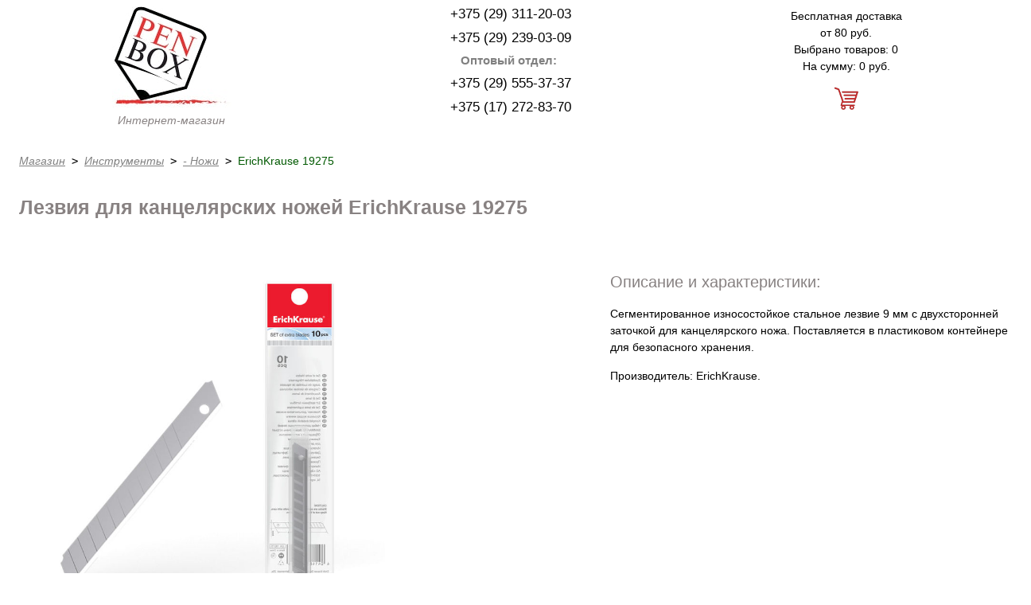

--- FILE ---
content_type: text/html; charset=UTF-8
request_url: https://penbox.by/kanczelyarskie-instrumentyi/nozhi/erichkrause-19275/
body_size: 2390
content:
<!DOCTYPE html>
<html lang="ru">
<head>
<meta charset="UTF-8">
<meta http-equiv="X-UA-Compatible" content="IE=edge">
<meta name="viewport" content="width=device-width, initial-scale=1">
<meta name="description" content="Продажа лезвий для канцелярских ножей ErichKrause 19275 в розницу и оптом в Минске с бесплатной доставкой по Беларуси. Интернет-магазин Пен Бокс, официальный импортёр.">
<title>Лезвия для канцелярских ножей ErichKrause 19275 | Интернет магазин ПЕН БОКС</title>    
<base href="https://penbox.by/" />
<!-- Google Tag Manager -->
<script>(function(w,d,s,l,i){w[l]=w[l]||[];w[l].push({'gtm.start':
new Date().getTime(),event:'gtm.js'});var f=d.getElementsByTagName(s)[0],
j=d.createElement(s),dl=l!='dataLayer'?'&l='+l:'';j.async=true;j.src=
'https://www.googletagmanager.com/gtm.js?id='+i+dl;f.parentNode.insertBefore(j,f);
})(window,document,'script','dataLayer','GTM-TNHV9Z6');</script>
<!-- End Google Tag Manager -->
<link href="/style.css" rel="stylesheet">
<link rel="canonical" href="kanczelyarskie-instrumentyi/nozhi/erichkrause-19275/">
<script type="text/javascript" src="/assets/components/shopkeeper/js/web/jquery-1.10.2.min.js"></script>
<script type="text/javascript" src="/assets/components/shopkeeper/js/web/lang/ru.js?v=2.3.8"></script>
<script type="text/javascript" src="/assets/components/shopkeeper/js/web/shopkeeper.js?v=2.3.8"></script>

    <script type="text/javascript">
    var site_base_url = '/';
    var shkOpt = jQuery.extend(shkOptDefault,{prodCont:'div.shk-item', orderFormPage:'2', orderFormPageUrl:'/korzina/', changePrice:true, flyToCart:'nofly', style:'', animCart:false, psn:''});
    SHK.data = {price_total:0, items_total:0, items_unique_total:0, ids:[]};
    jQuery(document).bind('ready',function(){
        jQuery(shkOpt.prodCont).shopkeeper();
    });
    </script>
</head>
<body>
<!-- Google Tag Manager (noscript) -->
<noscript><iframe src="https://www.googletagmanager.com/ns.html?id=GTM-TNHV9Z6"
height="0" width="0" style="display:none;visibility:hidden"></iframe></noscript>
<!-- End Google Tag Manager (noscript) -->
<div class="container">
<header>
<div class="flex">
<div class="logo col-4">
<a href="/"><figure><img src="/img/Pen_Box.jpg" alt="Интернет-магазин Пен Бокс"><figcaption>Интернет-магазин</figcaption></figure></a>
</div>
<div class="col-4 phone">
<div class="ph"><span>+375 (29) 311-20-03</span></div>
<div class="ph"><span>+375 (29) 239-03-09</span></div>
<div class="ph grey">Оптовый отдел:</div>
<div class="ph"><span>+375 (29) 555-37-37</span></div>
<div class="ph"><span>+375 (17) 272-83-70</span></div>
</div>
<div class="col-4 basket">
<span>Бесплатная доставка<br>от 80 руб.</span>
<div id="shopCart">
<span>Выбрано товаров: 0</span><br />
<span>На сумму: 0 руб.</span><br />
<div class="basket-ico"></div>
</div>

</div>
</div>
</header>
<section>
<div class="crumbs m-top m-left"><ul class="breadcrumb"><li><a href="/">Магазин</a></li><li><pre> > </pre></li><li><a href="/kanczelyarskie-instrumentyi/">Инструменты</a></li><li><pre> > </pre></li><li><a href="/kanczelyarskie-instrumentyi/nozhi/">- Ножи</a></li><li><pre> > </pre></li><li class="active">ErichKrause 19275</li></ul></div>
<h1 class="m-top m-left">Лезвия для канцелярских ножей ErichKrause 19275</h1>
<div class="card">
<div class="item">
<figure>
<div class="bigfoto">
<img class="zoom-in-big" src="img-catalog/erichkrause/ErichKrause-19275.jpg" alt="Лезвия для канцелярских ножей ErichKrause 19275"  title="ErichKrause 19275" />
</div>
</figure>
<div></div>
<div class="tovar-2 m-top">
<div class="tovar shk-item">
<form action="/kanczelyarskie-instrumentyi/nozhi/erichkrause-19275/" method="post">
<div class="tovar2">    
<span>19275 Лезвия 10шт.</span><br />
<strong>Цена: 4.26 руб.</strong>
</div>
<div class="but">
<fieldset>
<input type="hidden" name="shk-id" value="19084" />
<input type="hidden" name="shk-name" value="19275 Лезвия 10шт." />
<input type="text" name="shk-count" value="1" size="2" maxlength="5" />
<button type="submit" class="shk-but lg">Купить</button>
</fieldset>
</div>
</form>        
</div>
</div>
</div>
<div class="descr article m-top">
<span class="h2">Описание и характеристики:</span>

<p>Сегментированное износостойкое стальное лезвие 9 мм с двухсторонней заточкой для канцелярского ножа. Поставляется в пластиковом контейнере для безопасного хранения.</p>
<p>Производитель: ErichKrause.</p>
</div>
</div>

</section>    
<footer class="flex">
<div class="col-4">
<span class="h3">Продавец</span>
<p>ООО ПЕН БОКС<br />
220012 г. Минск, пер. Калинина, 16-464.<br />
e-mail: pen_box@tut.by<br />
<a href="/kontaktyi/">Все контактные данные</a></p>    
</div>
<div class="col-4">
<span class="h3">Оплата и доставка</span>
<p>Доставка курьером по Минску в будние дни.<br />По Беларуси почтой.<br />Наличный и безналичный расчёт.<br /><a href="/oplata-i-dostavka/">Подробнее</a></p>
</div>    
<div class="col-4">
<span class="h3">Оптом</span>
<p>Мы официально импортируем товары из Германии.<br />
Для оптовых покупателей существуют другие цены и условия поставок.<br /><a href="/kancztovaryi-optom/">Подробнее</a></p>
</div>
<p class="copy">&copy; 2013-2025 Pen Box</p>
</footer>
</div>
<!-- Yandex.Metrika counter -->
<script type="text/javascript" >
   (function(m,e,t,r,i,k,a){m[i]=m[i]||function(){(m[i].a=m[i].a||[]).push(arguments)};
   m[i].l=1*new Date();k=e.createElement(t),a=e.getElementsByTagName(t)[0],k.async=1,k.src=r,a.parentNode.insertBefore(k,a)})
   (window, document, "script", "https://mc.yandex.ru/metrika/tag.js", "ym");

   ym(23505802, "init", {
        clickmap:true,
        trackLinks:true,
        accurateTrackBounce:true
   });
</script>
<noscript><div><img src="https://mc.yandex.ru/watch/23505802" style="position:absolute; left:-9999px;" alt="" /></div></noscript>
<!-- /Yandex.Metrika counter -->
</body>
</html>
<!-- Render time: 0.1724 s -->

--- FILE ---
content_type: text/css
request_url: https://penbox.by/style.css
body_size: 1996
content:
*{margin:0;padding:0;}
html{font-family:sans-serif; font-size:14px;}
body{margin:0; padding:0; font-family:"Helvetica Neue", Helvetica, Arial, sans-serif; font-size:1rem; line-height:1.5; color:black; background-color:white;}
article, aside, details, figcaption, figure, footer, header, main, menu, nav, section, summary{display:block;}
a{background-color:transparent;}
a:active, a:hover{outline-width:0;}
b, strong{font-weight:bold;}
i, em{font-style:italic;}
li{list-style:none;}
p{margin-top:15px;}
h1{font-size:1.75rem; color:#888282; margin-bottom:30px;}
h2, .h2{font-size:1.45rem; color:#888282; margin-bottom:30px;}
h3, .h3{font-size:1.4rem; color:#888282;}
sup{font-size:.65rem; line-height:0; position:relative; vertical-align:baseline; top:-0.6em;}
img{border-style:none; max-width:100%;}
button, input, select, textarea{font:inherit; margin:0;}
button, input, select{overflow:visible;}
button, select{text-transform:none;}
button::-moz-focus-inner, input::-moz-focus-inner{border:0; padding:0;}
button:-moz-focusring, input:-moz-focusring{outline:1px dotted ButtonText;}
fieldset{border:none; margin:0 2px; padding:0.35em 0.625em 0.75em;}
textarea{overflow:auto;}
.field-form{height:38px; width:210px; border:none;}
.search-text{width:60%;}
.btn-search{background-color:#b3acac; color:white; padding:2px 4px; font-weight:bold;}
.article li, article li{list-style-type:square; margin-left:16px;}
.article ul{margin-top:15px;}
.article h2, .article h3{margin:15px 0;}
header{text-align:center; flex-shrink:0;}
.logo a, .cat a{text-decoration:none;}
footer{flex-shrink:0; border-top:1px dashed #888282; margin-top:15px; padding-top:15px;}
footer a, .basket a, .aticle a{color:#005900;}
.copy{font-style:italic; color:#888282; margin-top:5px;}
section{flex-shrink:0;}
figcaption{color:#888282; font-style:italic;}
.container{margin:0 auto; display:flex; flex-direction:column; min-width:230px; height:100vh; padding:0 4px;}
.flex{display:flex; flex-direction:column;}
.main{display:flex; flex-direction:column;}
.col-4, .col-1, .col, .col-2, .col-f{width:100%;}
.col-1{margin-top:30px; vertical-align:top;}
.col-1 figure{text-align:center;}
.col-1 a, .col-2 a{color:black;}
.col-2{width:230px; height:300px; padding:5px; margin:0 0 15px 0; text-align:center;}
.col-f{width:230px; height:400px; padding:5px; margin:0 0 15px 0; text-align:center;}
.m-top, .hm-top, .hfm-top{margin-top:30px;}
.m-left, .filtr{margin-left:20px;}
.m-bottom{margin-bottom:30px;}
.category{display:flex; flex-direction:column;}
.category li{text-align:left; margin-left:10px;}
.lvl-1 a{font-weight:bold; font-size:16px; color:gray; text-decoration:none;}
.lvl-2 a{font-weight:normal; font-size:15px; text-decoration:underline;}
.lvl-3{margin:1rem auto 1rem 2rem;}
.lvl-3 a{font-size:14px;}
.lvl-4{margin:1rem auto 1rem 2.2rem;}
.lvl-4 a{font-size:1.1rem;}
.opened a, .active{color:#005900 /*#613e8f*/; text-decoration:none;}
.crumbs{display:none;}
.ph{max-width:230px; margin:5px auto 0px auto;}
.phone span{font-size:17px; margin-left:5px;}
.icon{display:inline-block; vertical-align:middle; width:25px; height:18px; background:url(/img/phone.jpg) no-repeat;}
.mts{background-position:-52px 0px;}
.velcom{background-position:-26px 0px;}
.tel{background-position:0px 0px;}
.basket-ico{background:url(img/basket.png) no-repeat; width:31px; height:30px; margin:15px auto 0;}
.grey{font-weight:bold; font-size:15px; color:gray;}
.basket{margin-top:10px;}
.cart-prev{width:230px; height:380px; padding:5px; margin:0 0 15px 0; display:flex; flex-direction:column; justify-content:space-between;}
.cart-prev span{color:black;}
.button{text-decoration:underline; color:#888282; font-size:1.1rem; text-align:center;}
.cat{display:flex; flex-direction:column; justify-content:space-around; align-items:center;}
.price{font-weight:bold; font-size:1.2rem;}
.card{display:flex; flex-direction:column; align-items:center;}
.shk-item form{width:238px; display:flex; flex-direction:column; border-top:1px dashed #005900; border-bottom:1px dashed #005900; margin-bottom:2px;}
.tovar2{width:228px; padding:0 5px;}
.item figure{margin-bottom:30px;}
.but{width:238px; text-align:right;}
.shk-but, .button-1, .button-2{background:#005900; border-radius:5px; color:white; cursor:pointer; font-size:1.1rem; font-weight:bold; border:none;}
.but .shk-but{padding:2px 55px;}
.shk-but:active{background:#613e8f;}
.button-1{padding:5px 86px;}
.button-2{padding:10px; text-decoration:none;}
/*filtr*/
.button-3{padding:5px; color:gray; font-weight:bold; font-size:12px; border-radius:5px; border:1px dashed gray; margin-bottom:5px;}
.filtr a{text-decoration:none; display:inline-block;}
.off #shk_butOrder{display:none;}


.gallery{margin:10px 0;}
.more, .more-m{display:none; margin-top:20px;}
.more figure{border-bottom:1px dashed #888282;}
.btn-more:checked + .more, .btn-more-m:checked + .more-m{display:block;}
.btn-more, .btn-more-m{cursor:pointer; color:#005900; text-decoration:underline;}
.btn-more-m{font-weight:bold; font-size:1.6rem;}
.btn-nav{width:100%; text-align:center;}
#shk_prodHelper {position: absolute; z-index:100; width:160px; padding:5px; color:white; background-color:#005900; border:1px solid #888; display:none;}
.red{color:#ed3130;}
.f-sert img{width:230px; height:auto; cursor:pointer;}
.text-align-r{text-align:right;}
.text-align-c{text-align:center;}
.table table{width:100%; margin-bottom:40px;}
.table th{font-size:12px; border-top: 2px solid #888282; border-bottom: 2px solid #888282; text-align:left; padding:5px;}
.table td{font-size:12px; border-bottom:2px solid #888282; padding:0px 5px;}

.inline{display:inline-block;}
.zoom-in-big{cursor:zoom-in;}
.zoom-in, .zoom-in-1, .zoom-in-2, .zoom-in-3, .zoom-in-4, .zoom-in-5, .zoom-in-6{width:70px;height:70px;cursor: zoom-in; margin-left:5px;}
.zoom-out{position: fixed; z-index: 10; cursor:zoom-out; 
  top: 0; left: 0; bottom: 0; right: 0;  
  width: auto; max-width: 100%;  
  height: auto; max-height: 100%;  
  margin: auto;  
  box-shadow: 0 0 200px #000, 0 0 0 1000px rgba(0,0,0,.3);  
-webkit-box-shadow: 0 0 200px #000, 0 0 0 1000px rgba(0,0,0,.3);  
-moz-box-shadow: 0 0 200px #000, 0 0 0 1000px rgba(0,0,0,.3); border-radius:5px;
}


@media (min-width: 480px){
  .container{max-width:540px;}
  .shk-item form{flex-flow:row wrap; width:478px;}
  .nav{width:45%;}
  .col{width:50%;}
  .main{flex-flow:row wrap;}
  .col h1{margin-left:20px;}
  .more-m{display:block;}
  .btn-more-m{display:none;}
  .item figure{width:480px; height:480px;}
  .hm-top{margin-top:0;}
  .hfm-top{margin-top:70px;}
}
@media (min-width: 720px){
  .container{max-width:800px;}
  .col-4{width:33.333%;}
  .col-1{width:45%; min-height:380px;}
  .flex{flex-flow:row wrap;}
  .cat, .filtr{flex-flow:row wrap;}  
  .nav{width:30%;}
  .col{width:70%;}
  footer{margin-top:30px;}
  .hm-top{margin-top:45px;}
  .crumbs{display:block; width:100%;}
  .crumbs li{display:inline-block;}
  .breadcrumb a{color:gray; font-style:italic;}
   a:hover, .hov:hover{opacity:0.85;}
  .morefoto a:hover, .bigfoto a:hover{opacity:1;}
  .col-f h2{margin-top:30px;}
  .f-sert a:focus img{width:720px; height:auto; cursor:default;}
}
@media (min-width: 960px){
  .container{max-width:980px;}
  .nav{width:25%;}
  .col{width:75%;}
  .card{flex-flow:row wrap; align-items:flex-start;}
  .f-art{padding:20px;}
  .item{width:50%;}
  .descr{margin-left:10%; width:40%;}
  .f-sert a:focus img{width:960px; height:auto;}
}
@media (min-width: 1200px){
  .container{max-width:1300px;}
  .nav{width:20%;}
  .col{width:80%;}
  .col-f{width:260px;}
  .f-sert a:focus img{width:1040px; height:auto;}
}

--- FILE ---
content_type: text/plain
request_url: https://www.google-analytics.com/j/collect?v=1&_v=j102&a=1762271877&t=pageview&_s=1&dl=https%3A%2F%2Fpenbox.by%2Fkanczelyarskie-instrumentyi%2Fnozhi%2Ferichkrause-19275%2F&ul=en-us%40posix&dt=%D0%9B%D0%B5%D0%B7%D0%B2%D0%B8%D1%8F%20%D0%B4%D0%BB%D1%8F%20%D0%BA%D0%B0%D0%BD%D1%86%D0%B5%D0%BB%D1%8F%D1%80%D1%81%D0%BA%D0%B8%D1%85%20%D0%BD%D0%BE%D0%B6%D0%B5%D0%B9%20ErichKrause%2019275%20%7C%20%D0%98%D0%BD%D1%82%D0%B5%D1%80%D0%BD%D0%B5%D1%82%20%D0%BC%D0%B0%D0%B3%D0%B0%D0%B7%D0%B8%D0%BD%20%D0%9F%D0%95%D0%9D%20%D0%91%D0%9E%D0%9A%D0%A1&sr=1280x720&vp=1280x720&_u=YGBAgEABAAAAACAAI~&jid=87212061&gjid=1459573647&cid=537551385.1765534165&tid=UA-46734906-1&_gid=197307219.1765534165&_slc=1&gtm=45He5ca1n81TNHV9Z6v856148368za200zd856148368&gcd=13l3l3l3l1l1&dma=0&tag_exp=103116026~103200004~104527907~104528500~104684208~104684211~105391253~115583767~115938465~115938468~116184927~116184929~116217636~116217638~116251938~116251940&z=898098777
body_size: -448
content:
2,cG-R04HY7GYWX